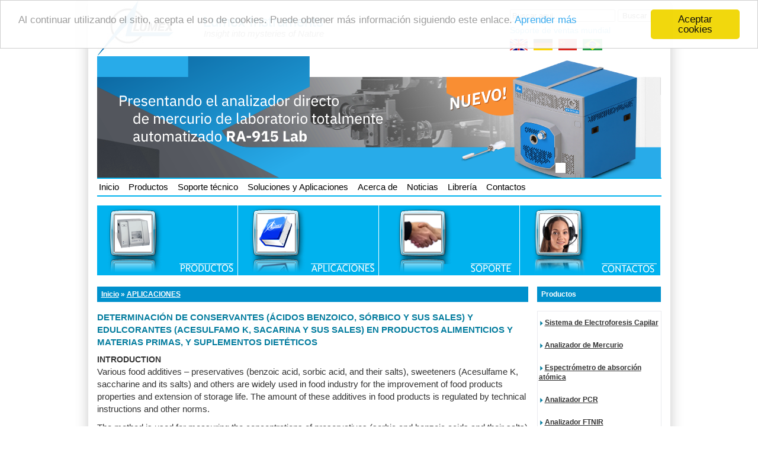

--- FILE ---
content_type: text/html; charset=UTF-8
request_url: https://www.lumexinstruments.es/applications/determination-of-preservatives.php
body_size: 5956
content:
<!DOCTYPE html>
<html xmlns="//www.w3.org/1999/xhtml" lang="es">
<head>
<base href="https://www.lumexinstruments.es/" /> 
<title>Determinación de conservantes (ácidos benzoico, sórbico y sus sales) y edulcorantes (acesulfamo K, sacarina y sus sales) en productos alimenticios y materias primas, y suplementos dietéticos  |  Equipo Analítico</title>
<meta name="description" content="Determinación de conservantes (ácidos benzoico, sórbico y sus sales) y edulcorantes (acesulfamo K, sacarina y sus sales) en productos alimenticios y materias primas, y suplementos dietéticos"/>
<meta name="keywords" content="Determinación de conservantes, Determinación de ácidos benzoicos, Determinación de ácidos sórbicos, Determinación de acesulfame K, Determinación de sacarina"/>
<meta content="index, all" name="robots"/>
<meta http-equiv="Content-Type" content="text/html; charset=utf-8"/>
<meta name="viewport" content="width=device-width,initial-scale=1,user-scalable=no" />	
<meta name="msvalidate.01" content="DDF694EF12038175D8411EEFCD2CF2EE" />	
<link rel="canonical"  href="https://www.lumexinstruments.es/applications/determination-of-preservatives.php" />

<link rel="stylesheet" type="text/css" href="css/styles.css?version=7" />
<link rel="stylesheet" type="text/css" href="css/stylesmobi.css" />
<link rel="stylesheet" type="text/css" href="css/lightbox.css" />
<link rel="stylesheet" type="text/css" href="css/jquery-ui.css"/>
	
<script>(function(w,d,s,l,i){w[l]=w[l]||[];w[l].push({'gtm.start':
new Date().getTime(),event:'gtm.js'});var f=d.getElementsByTagName(s)[0],
j=d.createElement(s),dl=l!='dataLayer'?'&l='+l:'';j.async=true;j.src=
'https://www.googletagmanager.com/gtm.js?id='+i+dl;f.parentNode.insertBefore(j,f);
})(window,document,'script','dataLayer','GTM-TH3WJG8');</script>
	
<script type="text/javascript" src="js/jquery.min.js"></script>	
<script type="text/javascript" src="js/script.js"></script>		
<script type="text/javascript">
$(document).ready(function() {
    $('ul#my-menu ul').each(function(i) { // Check each submenu:
        if ($.cookie('submenuMark-' + i)) {  // If index of submenu is marked in cookies:
            $(this).show().prev().removeClass('collapsed').addClass('expanded'); // Show it (add apropriate classes)
        }else {
            $(this).hide().prev().removeClass('expanded').addClass('collapsed'); // Hide it
        }
        $(this).prev().addClass('collapsible').click(function() { // Attach an event listener
            var this_i = $('ul#my-menu ul').index($(this).next()); // The index of the submenu of the clicked link
            if ($(this).next().css('display') == 'none') {
                $(this).next().slideDown(200, function () { // Show submenu:
                    $(this).prev().removeClass('collapsed').addClass('expanded');
                    cookieSet(this_i);
                });
            }else {
                $(this).next().slideUp(200, function () { // Hide submenu:
                    $(this).prev().removeClass('expanded').addClass('collapsed');
                    cookieDel(this_i);
                    $(this).find('ul').each(function() {
                        $(this).hide(0, cookieDel($('ul#my-menu ul').index($(this)))).prev().removeClass('expanded').addClass('collapsed');
                    });
                });
            }
        return false; // Prohibit the browser to follow the link address
        });
    });
});
function cookieSet(index) {
    $.cookie('submenuMark-' + index, 'opened', {expires: null, path: '/'}); // Set mark to cookie (submenu is shown):
}
function cookieDel(index) {
    $.cookie('submenuMark-' + index, null, {expires: null, path: '/'}); // Delete mark from cookie (submenu is hidden):
}
</script>
	
	<!-- Begin Cookie Consent plugin by Silktide -->
<script type="text/javascript">
    window.cookieconsent_options = {"message":"Al continuar utilizando el sitio, acepta el uso de cookies. Puede obtener más información siguiendo este enlace.","dismiss":"Aceptar cookies","learnMore":"Aprender más","link":"//www.lumexinstruments.es/politica_de_privacidad.php","theme":"light-top"};
</script>


	
	
</head>
<body>
<noscript><iframe src="https://www.googletagmanager.com/ns.html?id=GTM-TH3WJG8"
height="0" width="0" style="display:none;visibility:hidden"></iframe></noscript>
	
  <div style="display:none;" itemscope itemType='https://schema.org/Organization'>
	  <span itemprop="name">Lumex Instruments - Equipo Analítico</span>
	  <img itemprop="logo" src="//www.lumexinstruments.es/images/logo_e.jpg" alt="Logo" />
	  <a href="https://www.lumexinstruments.es/applications/determination-of-preservatives.php" itemprop="url" ></a> 
	  <div style="display:none;" itemprop="address" itemscope itemType="https://schema.org/PostalAddress">
		  <span itemprop="streetAddress">Unit 1-3 7294 Fraserview Place, Mission, B.C., V4S 0A3, Canada </span>
		  <span itemprop="postalCode">V4S 0A3</span>
		  <span itemprop="addressLocality">(0890278 B.C. Ltd.) Unit 1-3 7294 Fraserview Place, Mission, B.C., V4S 0A3, Canada</span>
	 </div>
		<span itemprop="telephone">+1 604-820-8085</span>,
		<span itemprop="faxNumber">+1 866-233-6057</span>,
		<span itemprop="email">sales@lumexinstruments.com</span>
  </div>
	
	    <div class="main_part">
			  <header>
				<div class="logoz">
					<div class="logo">
						<a class="logo_e" href="https://www.lumexinstruments.es/"><img src="images/logo_e.jpg" alt="Lumex Instruments"/></a>
					</div>
					<div class="logo_text">
						<p>Lumex Instruments</p>
					</div >
					<div class="minz">
						<i>Insight into mysteries of Nature</i>
					</div>
					
				
<!--mobi_menu_start-->	
					<nav id="nav-wrap">
					
	<ul id="nav" ><li class="bt_nav"><a class="whitelink11" href="https://www.lumexinstruments.es/">Inicio</a></li>
<li class="bt_nav"><a class="whitelink11" href="/catalog.php">Productos</a></li>
<li class="bt_nav"><a class="whitelink11" href="/support.php">Soporte técnico</a></li>
<li class="bt_nav"><a class="whitelink11" href="/applications.php">Soluciones y Aplicaciones</a></li>
<li class="bt_nav"><a class="whitelink11" href="/about.php">Acerca de</a></li>
<li class="bt_nav"><a class="whitelink11" href="/news.php">Noticias </a></li>
<li class="bt_nav"><a class="whitelink11" href="/contacts.php">Contactos</a></li>
</ul>
<div class="clear"></div>

					<div class="search_mobi">
					  <form method="post" action="search.php" id="ajaxSearch_form_2">
						<fieldset>
							<input type="hidden" value="exactphrase" name="advsearch"/>
							<label>
							  <input type="text" onfocus="this.value=(this.value=='Enter search term...')? '' : this.value ;" value="Enter search term..." name="search" class="cleardefault" id="ajaxSearch_input_2">
							</label>
							
							<label>
								<input type="submit" value="Search" name="sub" id="ajaxSearch_submit_2">
							</label>					
						</fieldset>
					  </form>
					  <div class="clear"></div>
					<div class="world_mobi"><a href="/contacts.php">Soporte de ventas mundial</a></div>
					</div>
					<div class="rightcol">
					<a href="https://www.lumexinstruments.com/"><img height="19" alt="English" src="images/eng.jpg" /></a>
			<a href="https://www.lumexanalytics.de"><img height="19" alt="German" src="images/deu.jpg" /></a>
					<a href="http://lumex.com.cn"><img height="19" alt="China" src="images/china.jpg"></a>
<a href="https://www.lumexinstruments.com/br.php"><img height="19" alt="Brazil" src="images/brazil.png" /></a>			
					</div>
						
					</nav>
						<script type="text/javascript">
						jQuery(document).ready(function($){
							$('#nav-wrap').prepend('<div id="menu-icon"></div>');     
							$("#menu-icon").on("click", function(){
								$("#nav").slideToggle();
								$(".rightcol").slideToggle();
								$(".search_mobi").slideToggle();
								$(this).toggleClass("active_m");
							});
						});
					</script>
<!--mobi_menu_end-->	
					
					<div class="search">
<form id="ajaxSearch_form" action="search.php" method="get">
    <fieldset>
    <input type="hidden" name="advsearch" value="exactphrase" />
    <label>
      <input id="ajaxSearch_input" class="cleardefault" type="text" name="search" value="Buscar aqui..." onfocus="this.value=(this.value=='Buscar aqui...')? '' : this.value ;" />
    </label>
    
        <label>
            <input id="ajaxSearch_submit" type="submit" name="sub" value="Buscar" />
        </label>
    
    </fieldset>
</form>




</div>
					<div class="world"><a href="contacts.php">Soporte de ventas mundial</a><br/>
					<div class="flag"><a href="https://www.lumexinstruments.com"><img height="19" alt="English" src="images/eng.jpg" /></a></div>
			<div class="flag"><a href="https://www.lumexanalytics.de"><img height="19" alt="German" src="images/deu.jpg" /></a></div>
					<div class="flag"><a href="http://lumex.com.cn"><img height="19" alt="China" src="images/china.jpg"></a></div>
<div class="flag"><a href="https://www.lumexinstruments.com/br.php"><img height="19" alt="Brazil" src="images/brazil.png" /></a></div>

					</div>
					<div class="clear"></div>
				</div>
				<div class="slider">
				<div id="wrapper">
	<div id="container">
		<div id="slider">
			<ul>
				<!--<li><a href="https://www.lumexinstruments.es/mercurio_en_el_aire.php?id=banner"><img src="images/Seminario_Web_02.jpg" style="width: 952px;" alt="Seminario Web Lanzamiento Analizador de Mercurio Portátil Light-915M2 para el análisis de mercurio en el aire" /></a></li>-->
				<li><a href="https://www.lumexinstruments.es/catalog/analizador-de-mercurio/ra_915_lab.php"><img src="images/LAB_nuevo.png" alt="Analizador de mercurio de laboratorio de descomposición térmica directa RA-915 Lab" /></a></li>
			</ul>
		</div>
		
	<ul id="pagination" class="pagination">
			<li onclick="slideshow.pos(0)"></li>


		

		</ul>
	</div>
</div>
<script type="text/javascript">
var slideshow=new TINY.slider.slide('slideshow',{
	id:'slider',
	auto:4,
	resume:false,
	vertical:false,
	navid:'pagination',
	activeclass:'current',
	position:0,
	rewind:false,
	elastic:true,

});
</script>
				</div>	
				  <nav class="menu_big" >
	<ul class="first_bt" ><li class="bt_nav"><a class="whitelink11" href="https://www.lumexinstruments.es/">Inicio</a></li>
<li class="bt_nav"><a class="whitelink11" href="/catalog.php">Productos</a></li>
<li class="bt_nav"><a class="whitelink11" href="/support.php">Soporte técnico</a></li>
<li class="bt_nav"><a class="whitelink11" href="/applications.php">Soluciones y Aplicaciones</a></li>
<li class="bt_nav"><a class="whitelink11" href="/about.php">Acerca de</a></li>
<li class="bt_nav"><a class="whitelink11" href="/news.php">Noticias </a></li>
<li class="bt_nav"><a class="whitelink11" href="/library.php">Librería</a></li>
<li class="bt_nav"><a class="whitelink11" href="/contacts.php">Contactos</a></li>
</ul>

					
					<div class="clear"></div>
</nav>		

<div class="second_bt">
	<ul class="second_btn">
	<li class="bt"><a href="/catalog.php"><img alt="Analytical equipment" src="images/ban_01.png"/></a></li>
	<li class="bt"><a href="/applications.php"><img alt="Analytical equipment" src="images/ban_02.png"/></a></li>
	<li class="bt"><a href="/support.php"><img alt="Analytical equipment" src="images/ban_03.png"/></a></li>
	<li class="bt"><a href="/contacts.php"><img alt="Analytical equipment" src="images/ban_04.png"/></a></li>
	</ul>
	<div class="clear"></div>
</div>	

			</header>
				  			  
<!--rightbar-->				    
				<div class="right_bar">
				    <div class="bread_main_1">
						<h2>Productos</h2>
					</div>
<ul class="sample-menu" id="my-menu"><li><a href="/catalog/capillary-electrophoresis.php" title="Sistema de Electroforesis Capilar">Sistema de Electroforesis Capilar</a><ul><li><a href="/catalog/capillary-electrophoresis/capel-105m.php" title="Capel-105M" >Capel-105M</a></li>
<li><a href="/catalog/capillary-electrophoresis/capel-205.php" title="Capel-205"  class="last">Capel-205</a></li>
</ul></li>
<li><a href="/catalog/analizador-de-mercurio.php" title="Analizador de Mercurio">Analizador de Mercurio</a><ul><li><a href="/catalog/analizador-de-mercurio/ra-915m.php" title="RA-915M" >RA-915M</a></li>
<li><a href="/catalog/analizador-de-mercurio/ra-915m-pyro-915.php" title="RA-915M / PYRO-915+" >RA-915M / PYRO-915+</a></li>
<li><a href="/catalog/analizador-de-mercurio/ra_915_lab.php" title="RA-915 Lab" >RA-915 Lab</a></li>
<li><a href="/catalog/analizador-de-mercurio/ra-915m-rp-92.php" title="RA-915M / RP-92" >RA-915M / RP-92</a></li>
<li><a href="/catalog/analizador-de-mercurio/light-915m.php" title="Light-915" >Light-915</a></li>
<li><a href="/catalog/analizador-de-mercurio/light-915m2.php" title="Light-915M2" >Light-915M2</a></li>
<li><a href="/catalog/analizador-de-mercurio/monitoreo-de-mercurio.php" title="Kit de herramientas de monitoreo de mercurio"  class="last">Kit de herramientas de monitoreo de mercurio</a></li>
</ul></li>
<li><a href="/catalog/espectrometro-de-absorcion-atomica.php" title="Espectrómetro de absorción atómica">Espectrómetro de absorción atómica</a><ul><li><a href="/catalog/espectrometro-de-absorcion-atomica/mga-1000.php" title="MGA-1000"  class="last">MGA-1000</a></li>
</ul></li>
<li><a href="/catalog/analizador-pcr.php" title="Analizador PCR">Analizador PCR</a><ul><li><a href="/catalog/analizador-pcr/aria_dna.php" title="AriaDNA"  class="last">AriaDNA</a></li>
</ul></li>
<li><a href="/catalog/ftnir_analyzer.php" title="Analizador FTNIR">Analizador FTNIR</a><ul><li><a href="/catalog/ftnir_analyzer/infralum-ft-12.php" title="InfraLUM FT-12" >InfraLUM FT-12</a></li>
<li><a href="/catalog/ftnir_analyzer/infralum-wholegrain-analyzer.php" title="InfraLUM FT-12 WholeGrain"  class="last">InfraLUM FT-12 WholeGrain</a></li>
</ul></li>
<li><a href="/catalog/espectrometro-de-infrarrojo.php" title="Espectrómetro de infrarrojo (FTIR)">Espectrómetro de infrarrojo (FTIR)</a><ul><li><a href="/catalog/espectrometro-de-infrarrojo/infralum-ft-08.php" title="InfraLUM FT-08"  class="last">InfraLUM FT-08</a></li>
</ul></li>
<li><a href="/catalog/fluorimetro.php" title="Fluorímetro">Fluorímetro</a><ul><li><a href="/catalog/fluorimetro/fluorat-02-series-analyzers.php" title="Analizadores Fluorat-02" >Analizadores Fluorat-02</a></li>
<li><a href="/catalog/fluorimetro/fluorat-02-panorama.php" title="Fluorat-02-Panorama"  class="last">Fluorat-02-Panorama</a></li>
</ul></li>
<li><a href="/catalog/monitor-de-mercurio-industrial.php" title="Monitores de mercurio">Monitores de mercurio</a><ul><li><a href="/catalog/monitor-de-mercurio-industrial/mercury_monitor_ra-915am.php" title="Monitor de Mercurio RA-915AM" >Monitor de Mercurio RA-915AM</a></li>
<li><a href="/catalog/monitor-de-mercurio-industrial/ra-915amng.php" title="Monitor de Mercurio RA-915AMNG"  class="last">Monitor de Mercurio RA-915AMNG</a></li>
</ul></li>
<li><a href="/catalog/analizador-de-agua-automatico.php" title="Analizador de agua automático">Analizador de agua automático</a><ul><li><a href="/catalog/analizador-de-agua-automatico/fluorat-ae-2.php" title="Analizador de hidrocarburos de petróleo AE-2" >Analizador de hidrocarburos de petróleo AE-2</a></li>
<li><a href="/catalog/analizador-de-agua-automatico/crab.php" title="Detector de manchas de petróleo CRAB"  class="last">Detector de manchas de petróleo CRAB</a></li>
</ul></li>
</ul>
				
						
					
			</div>
			

<div class="content cont_metodics" > 
<div class="bread"><h2><span class="B_crumbBox"><span class="B_firstCrumb"><a class="B_homeCrumb" href="/" title="Inicio">Inicio</a></span>  &raquo;  <span class="B_lastCrumb"><a class="B_crumb" href="/applications.php" title="Soluciones y Aplicaciones">Aplicaciones</a></span></span></h2></div>
<div itemscope itemtype="//schema.org/Product">	
<span itemprop="description" style="display:none;">Determinación de conservantes (ácidos benzoico, sórbico y sus sales) y edulcorantes (acesulfamo K, sacarina y sus sales) en productos alimenticios y materias primas, y suplementos dietéticos</span>	
<span itemprop="Brand" style="display:none;">Lumex Instruments – Equipo Analítico</span>
<span itemprop="sku" style="display:none;">384</span>		
<h1 itemprop="name"><span style="color: #057D9F;">Determinación de conservantes (ácidos benzoico, sórbico y sus sales) y edulcorantes (acesulfamo K, sacarina y sus sales) en productos alimenticios y materias primas, y suplementos dietéticos</span></h1>
<div class="metodz metodics">	
<h2>INTRODUCTION</h2>
<p>Various food additives &ndash; preservatives (benzoic acid, sorbic acid, and their salts), sweeteners (Acesulfame K, saccharine and its salts) and others are widely used in food industry for the improvement of food products properties and extension of storage life. The amount of these additives in food products is regulated by technical instructions and other norms.</p>
<p>The method is used for measuring the concentrations of preservatives (sorbic and benzoic acids and their salts) and sweeteners (acesulfame К, saccharin and its salts) in <strong>food products and raw materials, and dietary supplements</strong>.</p>
<h2>MEASURING METHOD</h2>
<p>The measurement method is based on extraction of the determined components from a sample with hot water, their separation and quantitative determination by capillary electrophoresis method with micellar electrokinetic chromatography. Detection of the determined components is performed in the UV spectrum range at 254 nm wavelength.</p>
	</div>	
	<div class="shs-tocart shk-item"><a target="_self" href="/request_for_information.php?id=384"><button class="buttonz" name="shk-submit" style="vertical-align:middle"><span>Solicitar presupuesto </span></button></a></div>

	<div class="inner">ARCHIVO</div>
	<a href="metodics/17AEN03.01.15-1_web.pdf" target="_blank"><img style="padding: 10px 10px 0 5px;" src="/images/i/pdf_s.gif" width="28" height="20" alt="Determinación de conservantes (ácidos benzoico, sórbico y sus sales) y edulcorantes (acesulfamo K, sacarina y sus sales) en productos alimenticios y materias primas, y suplementos dietéticos" border="0">Descargar la aplicación</a>

<div class="inner metodics">EQUIPAMENTO PARA ANÁLISIS</div>
<div class="device_2 metodics">
<table style="width:100%;">
<tbody>
<tr>
<td>
<p class="met_p"><a href="catalog/capillary-electrophoresis/capel-205.php"><img src="images/products/capel205_w.jpg" alt="Sistema de Electroforesis Capilar Capel-205" style="height:200px;" /></a> <br/><a href="catalog/capillary-electrophoresis/capel-205.php">Sistema de Electroforesis Capilar Capel-205</a></p><p class="met_p"><a href="catalog/capillary-electrophoresis/capel-105m.php"><img src="images/products/f_8.jpg" alt="Sistema de Electroforesis Capilar Capel-105M" style="height:200px;" /></a> <br/><a href="catalog/capillary-electrophoresis/capel-105m.php">Sistema de Electroforesis Capilar Capel-105M</a></p>
</td>
</tr>
</tbody>
</table>
  <div style="display:none;" itemprop="review" itemscope itemtype="http://schema.org/Review">
	<span itemprop="itemreviewed">Determinación de conservantes (ácidos benzoico, sórbico y sus sales) y edulcorantes (acesulfamo K, sacarina y sus sales) en productos alimenticios y materias primas, y suplementos dietéticos</span>  
    <span itemprop="name">Determinación de conservantes (ácidos benzoico, sórbico y sus sales) y edulcorantes (acesulfamo K, sacarina y sus sales) en productos alimenticios y materias primas, y suplementos dietéticos</span> -
    by <span itemprop="author">Lumex Instruments - Equipo Analítico</span>
    <div itemprop="reviewRating" itemscope itemtype="http://schema.org/Rating">
      <meta itemprop="worstRating" content = "1">
      <span itemprop="ratingValue">5</span>/
      <span itemprop="bestRating">5</span>stars
    </div>
	 <span itemprop="description">Determinación de conservantes (ácidos benzoico, sórbico y sus sales) y edulcorantes (acesulfamo K, sacarina y sus sales) en productos alimenticios y materias primas, y suplementos dietéticos</span>  
   </div> 	
</div></div></div>
<div class="clear"></div>		 
		  <footer>
			<div class="footer_bg">
			  </div>
		     <div class="footer_inf">© 2010 – <script type="text/javascript">var mdate = new Date(); document.write(mdate.getFullYear());</script> Lumex Instruments<br><a href="/politica_de_privacidad.php">Politica de Privacidad</a>
			  </div>
		      <div class="footer_inf footer_icon">
				 
<a target="_blank" style="text-decoration: none;" href="https://www.facebook.com/LumexInstruments"><img src="images/facebook.png" alt="Facebook"  /></a>
				   
<a target="_blank" style="text-decoration: none;" href="https://www.linkedin.com/company/lumex-instruments">
<img src="images/linkedin_button.png" alt="Linkedin" style="border:0;" /></a>
<a target="_blank" style="text-decoration: none;" href="https://www.youtube.com/c/LumexInstruments">
<img src="images/yt.png" alt="Youtube" style="border:0;" /></a>				  
			  </div>
		  </footer>
		 </div>  

<script async src="https://www.googletagmanager.com/gtag/js?id=G-7XJ692B6R1"></script>
<script>
  window.dataLayer = window.dataLayer || [];
  function gtag(){dataLayer.push(arguments);}
  gtag('js', new Date());

  gtag('config', 'G-7XJ692B6R1');
</script>


<script type="text/javascript" src="js/jquery-ui.min.js"></script>	
<script type="text/javascript" src="//cdnjs.cloudflare.com/ajax/libs/cookieconsent2/1.0.9/cookieconsent.min.js"></script>
<!-- End Cookie Consent plugin -->

<script type="text/javascript" src="js/sc.js"></script>	
<script type="text/javascript" src="js/lightbox.js"></script>
<script type="text/javascript" src="js/jquery.cookie.js"></script>



</body>  
</html>

--- FILE ---
content_type: text/css
request_url: https://www.lumexinstruments.es/css/styles.css?version=7
body_size: 4774
content:
body {
    background-color: white;
    color: #333;
    font: 15px/1.4 Arial,Helvetica,Verdana,sans-serif;
    margin: 0;
    padding: 0;
}
img{padding:0;margin:0;
border:none;}
 #nav-wrap{display:none;} 
h3 {
    color: #0091cd;
    font-family: Tahoma;
    font-size: 14px;
    font-weight: bold;
    margin: 0;
    padding: 0 0 5px;
}
a {
    color: #0091cd;
    text-decoration: underline;
}
.main_part {
    background: #fff none repeat scroll 0 0;
    margin: 0 auto;
    padding: 0 15px;
    width: 953px;	
    box-shadow: 0 0 20px 1px #ccc;
    text-align: left;
}
.logo{
height:95px;
width:130px;
float:left;

}
.logo_text{
float:left;
}
.logo_text > p {
    color: #0091CD;
    float: left;
    font-size: 24px;
    margin: 0px;
    padding: 20px 0px 0px 49px;
}
.minz {
    margin: 46px auto 0px 180px;
    position: absolute;
}

.de a {
    color: #0091cd;
    display: block;
    float: left;
    margin-right: 10px;
    text-decoration: none;
}
.de {
    position: absolute;
    margin: 22px auto 0px 520px;
}
.search {
    float: right;
    margin: 15px 17px 0px 0px;
}
.search fieldset {
    border: medium none !important;
    margin: 0px !important;
    padding: 0px !important;
}
.world {
    float: right;
    margin: 40px -170px 0px auto;
}
.world > a {
color: #0091cd;
text-decoration: none;
font-size: 14px;
}
.cleardefault {
    width: 170px;
}
.clear{
clear:both;
}
nav{
border-top:2px #00B2EE solid;
border-bottom:2px #00B2EE solid;
white-space: nowrap;
}
.first_bt{
background: #fff none repeat scroll 0 0;
margin:0;
padding: 0;
}
.bt_nav {
    float: left;
    height: 22px;
    margin: 3px 0;
    padding: 0 3px;
	list-style: outside none none;
}
.whitelink11:hover, .whitelink111{
    background: rgba(0, 0, 0, 0) url("/images/bgg.png") no-repeat scroll 50% 100%;
    color: #0091cd;
	margin: 0 10px 0 0;
    padding: 0 0 7px;
    text-decoration: none;
	
}

.whitelink11 {
    color: #000000;
    margin: 0 10px 0 0;
    text-decoration: none;
}
.bt_nav a{
text-decoration:none;
}
.flag {
    float: left;
    height: 19px;
    margin: 5px 10px 3px 0;
}
.second_bt {
    margin: 15px 0;
}
.second_btn {
    background: #00b2ee none repeat scroll 0 0;
    display: inline-flex;
	list-style: outside none none;
    padding: 0;
	margin: 0;
}
.second_btn img{
background: #00b2ee none repeat scroll 0 0;
}
.bt {
    border-right: 1px solid #ffffff;
    float: left;
    height: 118px;
}
/*slider*/
.slider{
    overflow: hidden;
}
#slider > ul {
    margin: 0;
    padding: 0;
}
#slider {
    float: left;
    height: 205px;
    overflow: auto;
    position: relative;
    width: 952px;
}
#slider_ban > img {
    width: 100%;
}
#slider p {
    color: #ffffff;
    font-size: 40px;
    height: 200px;
    line-height: 40px;
    padding: 0 0 0 40px;
    position: absolute;
    text-shadow: 2px 2px 2px #000000;
    top: 80px;
    width: 650px;
}
.pagination li {
    background: #ccc none repeat scroll 0 0;
    border: 1px solid #fff;
    cursor: pointer;
    float: left;
    height: 15px;
    margin: 0 4px 0 0;
    width: 15px;
}
.pagination {
    height: 25px;
    list-style: outside none none;
    margin: 0 auto;
    padding: 40px 0 0 774px;
    position: absolute;
    top: 240px;
}
.active {
    background: #0091cd url("/images/i/v4.gif") no-repeat scroll 2% 50% !important;
    border-radius: 5px;
    color: #ffffff;
    margin: 14px 0 0 !important;
}
.active p {
    color: #ffffff;
    margin: 0 0 0 12px;
    padding: 0;
}
/*content*/
.content{
    padding-right: 15px;
    width: 730px;
	display: table-cell;
}
.careers {
    width: 100%;
}
.leftcolumn{
width:50%;
float:left;

}
.text{
padding: 10px 20px 0 2px;
}
p {
    margin: 0 0 10px;
}
.bread_main_1 {
    background-color: #0091cd;
	margin: 0 15px 0 0;
    color: #fff;
    padding: 5px 0 5px 7px;
    text-align: left;
}
.bread_main{
margin:0;
}
.bread_main_1 h1,.bread_main_1  h2 {
    color: #fff;
    font-size: 12px;
    text-transform: none;
	margin:0;
	padding:0;
}
.news_main img {
    border: 1px solid #eaebef;
    clear: both;
    float: left;
    margin: 5px 10px 20px 0;
    padding: 2px;
    width: 60px;
}
.news_main p {
    margin: 0 0 0.5rem 4.8rem;
}
.news_main {
    border-bottom: 1px dashed #cccccc;
    max-height: 135px;
	min-height: 80px;
}
.date {
    color: #0091cd;
    float: left;
    font-weight: normal;
}


.news_main a {
    color: #333;
    text-decoration: none;
}

.readmore {
    background: rgba(0, 0, 0, 0) url("/images/readmore.png") no-repeat scroll 0 0;
    float: left;
    height: 35px;
    width: 120px;
}
.readmore > a {
    display: block;
    height: 35px;
    position: relative;
    width: 112px;
}
/*right_bar*/
ul#my-menu a.expanded {
    background: transparent url("/images/expanded.png") no-repeat scroll -1px 2px;
}
ul#my-menu li{
	list-style:none;
	margin-bottom: 10px;
}	
ul#my-menu a.collapsed {
    background: transparent url("/images/collapsed.png") no-repeat scroll 0 2px;
}
ul#my-menu a {
    color: #333;
    padding-left: 10px;
}
ul#my-menu a:hover{
   text-decoration:none;
   color:#0091cd;
}
.right_bar{
    width: 210px;
	float:right;
}
.right_bar .bread_main_1 {
    width: 202px;
}
ul.sample-menu {
    border: 1px solid #eaebef;
    margin: 15px 0 30px!important;
    padding: 5px 2px;
	margin-top: 10px; 
}
ul.sample-menu li {
    font-size: 12px;
    font-weight: bold;
    list-style: outside none none;
    padding: 6px 0;
}
#my-menu ul {
    padding-left: 10px;
}
ul.sample-menu li ul li {
    font-weight: normal;
    margin: 14px 0 0 !important;
    padding: 0;
}
/*footer*/

.footer_bg{
    background: #00b2ee url("/images/foot.png") no-repeat scroll 0 0;
    height: 30px;
}

footer {
    background: #00b2ee none repeat scroll 0 0;
    height: 90px;
	margin-top:50px;
}
.footer_inf > a {
    color: #fff;
}
.footer_inf > a:hover {
   text-decoration:none;
}
.footer_inf{
    background: #00b2ee;
    color: #fff;
    font-size: 11px;
    padding: 0 10px;
    vertical-align: top;
	float:left;
	margin:0 10px;
}
.footer_inf img {
    height: 25px;
    width: 25px;
	background: white none repeat scroll 0 0;
}
.footer_icon {
    float: right;

}
/*catalog*/
.productz img {
    height: 110px;
	border:none;
}
.productz {
    border: 1px solid #eaebef;
    display: inline-block;
    float: left;
    margin-bottom: 25px;
    margin-right: 15px;
    min-height: 385px;
    text-align: center;
    vertical-align: top;
    width: 225px;
}
.productz > h2 {
    padding: 10px 0 0;
}
.productz_stuff li {
    border-bottom: 1px dashed #cccccc;
    list-style: outside none none;
    margin: 0 10px 9px;
    padding: 0 0 2px;
}
.productz a {
    color: #0091cd;
    text-decoration: underline;
}
.productz a:hover {
    color: #666666;
    text-decoration: none;
}
h2 {
    color: #333;
    font-size: 12px;
    font-weight: bold;
    margin: 0;
}
.productz_stuff > ul {
    margin: 0;
    padding: 0;
    text-align: left;
}

.bread {
    background-color: #0091cd;
    padding: 5px 0 5px 7px;
	margin-bottom: 15px;
}
.bread a {
    color: #fff;
}
.B_homeCrumb a:hover {
   text-decoration:none;
}
.B_crumbBox {
    color: #ffffff;
}
.B_lastCrumb {
    text-transform: uppercase;
}
.B_currentCrumb {
    font-weight: normal;
    text-decoration: none;
}
/*support*/
.part_name{
background-color:#eaebef;
padding: 5px;
}
.article{
 padding: 10px 0 15px;
}
.contact_us label {
    clear: both;
    display: block;
    float: left;
    margin-right: 5px;
    padding: 5px 0;
    width: 240px;
}
.contact_us input {
    background: #f9f9f9 none repeat scroll 0 0;
    border-radius: 3px;
    padding: 5px 0;
    width: 317px;
}
#check_1 > input {
    float: left;
    margin-right: 15px;
    width: 2px;
}
.contact_us textarea {
    background: #f9f9f9 none repeat scroll 0 0;
    border-radius: 3px;
}
.contact_us > input {
    left: 250px;
    position: relative;
}
#check_name {
    width: 620px;
	float:none;
}

#check_1{
margin-top:10px;
}

.contact_us h3 {
    color: #0091cd;
    font-family: Tahoma;
    font-size: 14px;
    font-weight: bold;
    margin: 0;
    padding: 0;
}
.contact_us > div {
    margin-bottom: 15px;
}
/*application*/
.selects {
    height: 50px;
    margin: 20px 0;
}
select {
    width: 200px;
	height: 33px !important;
}
.label_list {
	padding:5px 10px 10px 0;
    text-align: right;
	margin-left: 10px;
}
.list_1,.list_2{
padding: 10px;
}
.list_1{margin-right: 10px;}
.leftcol{
float:left;
}
#button-search {
    margin: 8px 0 10px 10px;
    width: 70px;
}
.selection td:nth-child(1) {
    width: 90px;
}
.selection tr {
    float: left;
    height: 65px;
}
.productz3 img {
    left: 55px;
    position: absolute;
    top: 34px;
}
.productz3 {
    float: left;
}
.overlay {
    bottom: 0;
    left: 0;
    opacity: 0.3;
    position: absolute;
    right: 0;
    top: 0;
	background-color: #fff !important;
}
.ic_container {
    border: 2px solid #888;
    height: 190px !important;
    margin: 0 20px 40px 0 !important;
    overflow: hidden;
    position: relative;
    vertical-align: baseline;
    width: 215px !important;
	background-color: #00b2ee;
}
.ic_container2 {
    background-color: #fff;
    border: 1px solid #888 !important;
    height: 190px !important;
    margin: 0 15px 40px 0 !important;
    overflow: hidden;
    position: relative;
    vertical-align: baseline;
    width: 224px !important;
}

.ic_container2 a {
    text-decoration: none;
	white-space: normal !important;
}


.ic_container2 img {
	left: 19px;
    top: 10px;
    width: 185px;
}

.ic_caption {
    cursor: default;
    left: 0;
    margin: 0;
    opacity: 0.8;
    overflow: hidden;
    padding: 0;
    position: absolute;
    right: 0;
    text-align: center;
    width: auto !important;
}
.ic_caption h3 {
    color: #fff;
    font-size: 18px;
    margin: 0;
    padding: 0 5px 5px;
}
.ic_text {
    font-size: 12px;
    margin: 0;
    padding: 5px;
    text-align: center;
}
.ic_text a {
    color: #fff;
    font-size: 14px;
    font-weight: bold;
    text-align: center !important;
    text-decoration: none;
    white-space: pre;
}
.ic_text a:hover {
    color: #00b2ee;
}
.forma {
    display: none;
}
/*company*/

#history h1 {
    color: #333;
    font: bold 15px/1.4 Arial,Helvetica,Verdana,sans-serif;
    margin: 0;
    padding: 0;
    text-transform: uppercase;
}
.foto{width:200px;
float:left;
}
.foto img{
border: 1px solid #eaebef;
    padding: 10px;
	float: left;
}
#about img {
    border: 1px solid #eaebef;
    padding: 10px;
}
/*news*/
.press {
    min-height: 80px;
	overflow:hidden;
	background: transparent url("/images/topic_line.gif") repeat-x scroll left bottom;
    padding: 0;
}
.press img::after {
    clear: both;
}
.press img {
    clear: both;
    float: left;
	margin: 10px 10px 10px 0;
    padding: 2px;
    width: 60px;
	border: 1px solid #ccc;
}
.press:first-child {
    background: transparent url("/images/topic_line.gif") repeat-x scroll left bottom;
    padding: 0;
}
.press > a {
    color: #333;
}
.press > a:hover {
    text-decoration:none;
}
.paginationz {
    padding: 25px 0 0;
}
.ditto_currentpage {
    padding: 5px;
}
.ditto_page {
    padding: 5px;
}
.paginationz a {
    color: #0091cd;
    text-decoration: underline;
}
.paginationz a:hover {
    color: #666666;
    text-decoration: none;
}
.news img {
    border: 1px solid #eaebef;
    float: left;
    margin: 0 20px 5px 0;
    padding: 2px;
}
.news_text a {
color: #0091cd;
   text-decoration: underline;
}
.news_text a:hover {
color: #666666;
text-decoration: none;
}
/*catalog_child*/
.device img {
    padding: 0 10px 10px 0;
}
.device h3 a{
    color: #0091cd;
    font-family: Tahoma;
    font-size: 14px;
    font-weight: bold;
    margin: 0;
    padding: 0;
}
.device h3 {margin:0;}
.device .link11 {
    color: #047fc5;
    font-size: 11px;
    text-decoration: underline;
}
.inner {
    background-color: #eaebef;
    border-radius: 0 7px 0 0;
    font-weight: bold;
    margin: 15px 0 5px;
    padding: 3px 0 3px 7px;
    text-transform: uppercase;
	clear: both;
}
.device {
    border-bottom: 1px solid rgb(234, 235, 239);
    float: left;
    padding: 10px 0;
}
/*catalog_child1*/
.carta {
    float: left;
    padding-bottom: 10px;
    padding-right: 20px;
}
.shs-tocart {
    border-top: 1px dashed #888888;
    margin: 5px 0;
    overflow: hidden;
    padding: 5px 0 0;
}
.button_send {
    background: rgba(0, 0, 0, 0) url("/images/zbutton.jpg") no-repeat scroll left top;
    border: medium none;
    cursor: inherit;
    font-size: 0 !important;
    height: 40px;
    width: 290px;
}
.shop-stuff .shk-image {
    float: left;
    margin: 0 10px 5px 0;
}
div {
    color: #333;
    font: 15px/1.4 Arial,Helvetica,Verdana,sans-serif;
}
h1 {
    color: #333;
    font: bold 15px/1.4 Arial,Helvetica,Verdana,sans-serif;
    margin: 0;
    padding: 0;
    text-transform: uppercase;
}
.part:nth-child(2n+1) {
    background: #eaebef none repeat scroll 0 0;
}
.catalog_right > ul {
    margin: 0;
}
.catalog_left {
   float: left;
    width: 40%;
}
.catalog_right {
    float: right;
    width: 60%;
}
/*application1*/
#methodics {
    margin-top: 5px;
}
#methodics tr:nth-child(2n) {
   background: #f2f2f2 none repeat scroll 0 0;
}
#methodics a {
    color: #333;
    text-decoration: none;
}
.num_328,.num_329,.num_330,.num_331,
.num_173,.num_113,.num_114,.num_121,.num_119,.num_120,.num_333,
.num_191,.num_186,.num_185,.num_332,.num_294,.num_335,
.num_336,.num_334{
	font-weight:bold;
}
.pagination_inner {
    padding: 10px 0;
}
/*contacts*/
#contacts > select {
    height: 25px !important;
}
.cont_left {
    float: left;
    width: 45%;
}
.cont_left {
    float: left;
    padding: 5px 0;
    width: 45%;
}
.cont_left > a{
    color: #333;
    text-decoration: none;
}


#wrapper {
    margin: 0 auto;
    width: 952px;
}
.sliderbutton {
    cursor: pointer;
    float: left;
    height: 205px;
    width: 25px;
}
#slideleft {
    background: rgba(0, 0, 0, 0) url("/images/icons.gif") no-repeat scroll -50px -265px;
}
#slideleft:hover {
    background-position: 0 -265px;
}
#slideright {
    background: rgba(0, 0, 0, 0) url("/images/icons.gif") no-repeat scroll 0 90px;
}
#slideright:hover {
    background-position: -50px 90px;
}
#slider {
    float: left;
    height: 205px;
    overflow: auto;
    position: relative;
    width: 952px;
}
#slider ul {
    left: 0;
    list-style: outside none none;
    margin: 0;
    padding: 0;
    position: absolute;
    top: 0;
}
#slider li {
    float: left;
    height: 205px;
    width: 952px;
}
.pagination {
    height: 25px;
    list-style: outside none none;
    margin: 0 auto;
    padding: 35px 0 0 774px;
    position: absolute;
    top: 240px;
}
.pagination li {
    background: #ccc none repeat scroll 0 0;
    border: 1px solid #fff;
    cursor: pointer;
    float: left;
    height: 15px;
    margin: 0 4px 0 0;
    width: 15px;
}
.pagination li:hover, li.current {
    background: #fff none repeat scroll 0 0;
}
#slider p {
    color: #ffffff;
    font-size: 40px;
    height: 200px;
    line-height: 38px;
    padding: 0 0 0 40px;
    position: absolute;
    text-shadow: 2px 2px 2px #000000;
    top: 80px;
    width: 890px;
}
.paginationz {
    padding: 25px 0 0;
}
.metodz h2 {
    font-size: 14px;
    padding: 10px 0 0;
}


.zayavka td {
    padding: 5px 0;
    vertical-align: top;
}
.zayavka input {
    background: #f9f9f9 none repeat scroll 0 0;
    border-radius: 3px;
    padding: 5px 0;
    width: 70%;
}
.zayavka textarea {
    background: #f9f9f9 none repeat scroll 0 0;
    border-radius: 3px;
	width: 70%;
}
.zayavka select {
    background: #f9f9f9 none repeat scroll 0 0;
    border-radius: 3px;
    padding: 5px;
   	width: 70%;
}
.errors {
    color: #e33937;
    padding: 5px 0 15px;
    width: auto;
}

#ajaxSearch_form fieldset {
    border: medium none;
    margin: 0;
    padding: 5px 0 15px;
}	
.ajaxSearch_result {
    border: 1px solid #ccc;
    margin: 15px 0;
    padding: 10px;
}
.ajaxSearch_result:hover {
box-shadow: 0 0 10px 1px #ccc;}

.ajaxSearch_highlight.ajaxSearch_highlight1{
background-color:#00B2EE;
}


.tabzzz td {
    border: 1px solid #ccc;
    padding: 0 5px;
}
.tabzzz {
    width: 100%;
}
#specification table {
    border-collapse: collapse;
    border-spacing: 0;
    width: 100%;
}
#specification tr:nth-child(2n) {
    background: #f2f2f2 none repeat scroll 0 0;
}
#specification tr:nth-child(1) {
    background: #fff none repeat scroll 0 0;
}
#methodics table {
    border-collapse: collapse;
    border-spacing: 0;
    width: 100%;
}
#methodics tr:nth-child(2n) {
    background: #f2f2f2 none repeat scroll 0 0;
}
#methodics tr:nth-child(1) {
    background: #fff none repeat scroll 0 0;
}


#specification2 table {
    border-collapse: collapse;
    border-spacing: 0;
    width: 100%;
}
#specification2 tr:nth-child(2n) {
    background: #f2f2f2 none repeat scroll 0 0;
}
#specification2 tr:nth-child(1) {
    background: #fff none repeat scroll 0 0;
}



ul.resp-tabs-list, p {
    /*margin: 7px;*/
    padding: 0px;
}

.content table p {
    margin: 7px;
}

.resp-tabs-list li {
    font-weight: 600;
    font-size: 13px;
    display: inline-block;
    padding: 13px 15px;
    margin: 0 4px 0 0;
    list-style: none;
    cursor: pointer;
    float: left;
}

.resp-tabs-container {
    padding: 0px;
    background-color: #fff;
    clear: left;
}

h2.resp-accordion {
    cursor: pointer;
    padding: 5px;
    display: none;
}

.resp-tab-content {
    display: none;
    padding: 15px;
}

.resp-tab-active {
	border: 1px solid #00B2EE !important;
	border-bottom: none;
	margin-bottom: -1px !important;
	padding: 12px 14px 14px 14px !important;
	border-top: 4px solid #00B2EE !important;
	border-bottom: 0px #fff solid !important;
}

.resp-tab-active {
    border-bottom: none;
    background-color: #fff;
}

.resp-content-active, .resp-accordion-active {
    display: block;
}

.resp-tab-content {
    border: 1px solid #c1c1c1;
	border-top-color: #00B2EE;
}

h2.resp-accordion {
    font-size: 13px;
    border: 1px solid #c1c1c1;
    border-top: 0px solid #c1c1c1;
    margin: 0px;
    padding: 10px 15px;
}

h2.resp-tab-active {
    border-bottom: 0px solid #c1c1c1 !important;
    margin-bottom: 0px !important;
    padding: 10px 15px !important;
}

h2.resp-tab-title:last-child {
    border-bottom: 12px solid #c1c1c1 !important;
    background: blue;
}

/*-----------Vertical tabs-----------*/
.resp-vtabs ul.resp-tabs-list {
    float: left;
    width: 30%;
}

.resp-vtabs .resp-tabs-list li {
    display: block;
    padding: 15px 15px !important;
    margin: 0 0 4px;
    cursor: pointer;
    float: none;
}

.resp-vtabs .resp-tabs-container {
    padding: 0px;
    background-color: #fff;
    border: 1px solid #c1c1c1;
    float: left;
    width: 68%;
    min-height: 250px;
    border-radius: 4px;
    clear: none;
}

.resp-vtabs .resp-tab-content {
    border: none;
    word-wrap: break-word;
}

.resp-vtabs li.resp-tab-active { 
position: relative;
z-index: 1;
margin-right: -1px !important;
padding: 14px 15px 15px 14px !important;
border-top: 1px solid;
border: 1px solid #00B2EE !important;
border-left: 4px solid #00B2EE !important;
margin-bottom: 4px !important;
border-right: 1px #FFF solid !important;
}

.resp-arrow {
    width: 0;
    height: 0;
    float: right;
    margin-top: 3px;
    border-left: 6px solid transparent;
    border-right: 6px solid transparent;
    border-top: 12px solid #c1c1c1;
}

h2.resp-tab-active span.resp-arrow {
    border: none;
    border-left: 6px solid transparent;
    border-right: 6px solid transparent;
    border-bottom: 12px solid #9B9797;
}

/*-----------Accordion styles-----------*/
h2.resp-tab-active {
    background: #DBDBDB;/* !important;*/
}

.resp-easy-accordion h2.resp-accordion {
    display: block;
}

.resp-easy-accordion .resp-tab-content {
    border: 1px solid #c1c1c1;
}

.resp-easy-accordion .resp-tab-content:last-child {
    border-bottom: 1px solid #c1c1c1;/* !important;*/
}

.resp-jfit {
    width: 100%;
    margin: 0px;
}

.resp-tab-content-active {
    display: block;
}

h2.resp-accordion:first-child {
    border-top: 1px solid #c1c1c1;/* !important;*/
}

/*Here your can change the breakpoint to set the accordion, when screen resolution changed*/
@media only screen and (max-width: 768px) {
    ul.resp-tabs-list {
        display: none;
    }

    h2.resp-accordion {
        display: block;
    }

    .resp-vtabs .resp-tab-content {
        border: 1px solid #C1C1C1;
    }

    .resp-vtabs .resp-tabs-container {
        border: none;
        float: none;
        width: 100%;
        min-height: 100px;
        clear: none;
    }

    .resp-accordion-closed {
        display: none !important;
    }

    .resp-vtabs .resp-tab-content:last-child {
        border-bottom: 1px solid #c1c1c1 !important;
    }
}



#buklet table {
    border-collapse: collapse;
    border-spacing: 0;
    width: 100%;
}
#buklet tr:nth-child(2n) {
    background: background: #f2f2f2 none repeat scroll 0 0;
}
#buklet tr:nth-child(1) {
    background: #fff none repeat scroll 0 0;
}

#buklet td {
    border-bottom: 1px solid rgb(234, 235, 239);
    border-top: 1px solid rgb(234, 235, 239);
    padding: 3px 8px;
}
#buklet img {
    border: 1px solid #ccc;
    padding: 2px;
}
#parts table {
    border-collapse: collapse;
    border-spacing: 0;
    width: 100%;
}
#parts tr:nth-child(2n) {
    background: background: #f2f2f2 none repeat scroll 0 0;
}
#parts tr:nth-child(1) {
    background: #fff none repeat scroll 0 0;
}
#parts td {
    border-bottom: 1px solid rgb(234, 235, 239);
    border-top: 1px solid rgb(234, 235, 239);
    padding: 3px 8px;
}
#parts img {
    border: 1px solid #ccc;
    padding: 2px;
}


.met_p {
    display: block;
    float: left;
    margin: 5px 3em 0 0;
    text-align: center;
	width: 40%;
}

.met_p > a {
    font-weight: bold;
    text-decoration: none;
}
#listz {
    border-collapse: collapse;
    border-spacing: 0;
    width: 100%;
}
#listz tr:nth-child(2n) {
    background: background: #f2f2f2 none repeat scroll 0 0;
}
#listz tr:nth-child(1) {
    background: #fff none repeat scroll 0 0;
}
#listz td {
    border-bottom: 1px solid rgb(234, 235, 239);
    border-top: 1px solid rgb(234, 235, 239);
    padding: 3px 8px;
}
#listz img {
    border: 1px solid #ccc;
    padding: 2px;
}

.whole_01 {width: 47%; float: left;}
.whole_02 {width: 42%; float: left;}
.requiredz {
    background: transparent !important;
    border-radius: 0 !important;
    padding: 0 !important;
    width: 52px !important;
    height: auto !important;
	margin: 5px auto;
}
.surname { display: none;}

/*.active {
    background: #0091cd url("/images/i/v4.gif") no-repeat scroll 2% 50% !important;
    border-radius: 5px;
    color: #ffffff;
    margin: 14px 0 0 !important;
}
.active p {
    color: #ffffff;
    margin: 0 0 0 12px;
    padding: 0;
}*/

.search_f {
    margin: 5px 20px 5px 0!important;
    width: 115px;
}
.ajaxSearch_result {
    display: table;
    margin: 10px 0 10px;
    padding: 5px 10px 0;
	width: 97%;
}
.search_for {
    float: left;
    height: 127px;
    overflow: hidden;
}
.search_for::after {
    clear: both;
}

.ajaxSearch_result:nth-child(2n) {
    background: #f3f3f3 none repeat scroll 0 0;
}
.ajaxSearch_result:nth-child(1) {
    background: #fff none repeat scroll 0 0;
}

.ajaxSearch_highlight {
    background-color: #eca637;
}

.buttonz {
display: inline-block;
background-color: #d70000;
border: none;
color: #FFFFFF;
text-align: center;
font-size: 1em;
padding: 10px;
width: 220px;
transition: all 0.3s;
cursor: pointer;
margin: 10px auto;
}
.buttonz:hover {  background-color: #f00;}

.buttonz span {
  cursor: pointer;
  display: inline-block;
  position: relative;
  transition: 0.3s;
}

.buttonz span:after {
  content: '\00bb';
  position: absolute;
  opacity: 0;
  top: 0;
  right: -20px;
  transition: 0.5s;
}

.buttonz:hover span {
  padding-right: 25px;
}

.buttonz:hover span:after {
  opacity: 1;
  right: 0;
}
.cc_banner-wrapper {height: auto !important;opacity: 0.95;}

--- FILE ---
content_type: text/css
request_url: https://www.lumexinstruments.es/css/stylesmobi.css
body_size: 2583
content:
/*mobi*/
@media only screen and (max-width: 900px) 
{.pagination {
padding-left:85%!important;}
}

@media only screen and (max-width: 768px) 
{
.flag {
    margin: 5px 4px 3px 4px;
}
.footer_bg {
    background: #00b2ee url("../images/foot_1.png") no-repeat scroll 0 0;
    height: 30px;
}

.world {
    float: right;
    margin: 5px 80px 0 auto;
}
.main_part {
    width: 738px;
}
.right_bar{
display:none;
}
.de {
    margin: 22px auto 0 400px;
}
.de a {
    float: none;
}	
.bt img {
    height: 90px;
    width: 184px;
}

.logo_text > p {
    padding: 20px 0 0 30px;
}
.minz {
    margin: 45px auto 0 160px;
}

.search {
    float: left;
	margin: 22px 0 0 120px;
}
.bt_nav {
    padding: 2px 3px!important;
	height: 18px;
}

.bt_nav a {
    font-size: 13px;
    margin: 0px;
    text-decoration: none;
	display:block;
}
.bt_nav {
    padding: 2px;
}
.whitelink11:hover, .whitelink111{
    background: rgba(0, 0, 0, 0) url("../images/bgg.png") no-repeat scroll 50% 100%;
    color: #0091cd;
    padding: 0 0 7px;
    text-decoration: none;
	margin-right:0px;
	
}

.whitelink11 {
    color: #000000;
    margin: 0 10px 0 0;
    text-decoration: none;
}

.pagination {
    padding: 35px 0 0 80%!important;
}
.content img {max-width: 650px;}
}
@media only screen and (max-width: 480px) 
{

.press img { width: 90px;}
.blogz_main {font-size: 12px;}
.news_main {height: auto;  min-height: 75px;}
.text .news_main a {   font-size: 12px;}
.blog_text { width: 44%;}
.blog_text img { height: 75px;width: auto;}	
	
.copiright {
    padding: 0 5px;
}
.main_part {
    background: #fff none repeat scroll 0 0;
    margin: 0 auto;
    padding:0;
    width: 360px;	
    text-align: left;
	box-shadow:none;
}

.content img {max-width: 320px;}
.bt_nav:hover, .wf_active{
background-color: #0091cd;
}
.footer_bg  {
    background: #00b2ee url("../images/foot_2.png") no-repeat scroll 0 0;
    height: 30px;
}
.bt img {
    height: 80px;
    width: 178px;
}

.second_btn {
    background: #00b2ee none repeat scroll 0 0;
    display: block;
    margin: 0;
    padding: 0;
}
.second_bt {
    margin: 8px auto;
    width: 346px;
}
.bt {
    height: 80px;
    margin: 1px;
}
.bt_nav a {
width:310px;
}
.bt img {
    height: 80px;
    width: 170px;
}
.slider{
display:none;
}

.logo_e > img {
    height: 70px;
    margin: 5px;
}

.logo {
    float: left;
    height: 70px;
    width: 70px;
}
.logo_text > p {
    font-size: 18px;
    padding: 20px 0 0 45px;
}
.minz {
    font-size: 11px;
    margin: 45px auto 0 115px;
}
.de{display:none;}

.menu img {
    height: 35px;
    left: 28px;
    position: relative;
    top: 20px;
}

.search,.world,.menu_big,.flag{display:none;}

.bread_main_1{margin: 0;}

.text {
    padding: 10px;
    width: 340px;
}
.leftcolumn{
float:none;
width:360px;
}
.bt:nth-child(2n) {
    border-right: medium none;
}
.content {
    padding-right: 0;
    width: 360px;
}

.readmore {
    float: none;
}

.menu_big .bt_nav{
float: none;
}

#nav-wrap {
    display: block;
    margin: 0 auto;
    width: 344px;
}

#menu-icon {
    background: rgba(0, 0, 0, 0) url("../images/icons/menumobi.png") no-repeat scroll 0 0;
    cursor: pointer;
    display: block;
    height: 30px;
    left: 295px;
    margin: 0;
    padding: 0;
    position: relative;
    top: 20px;
    width: 35px;
    z-index: 100;
}
#nav {
    background: #00b2ee none repeat scroll 0 0;
    clear: both;
    display: none;
    list-style: outside none none;
    padding: 0;
    position: relative;
    top: 10px;
    width: 100%;
    z-index: 10000;
}
nav {
    margin:0;
    padding:0;
	border-bottom: none;
    border-top: none;
    white-space: nowrap;
}


.bt_nav {
    margin: 0!important;
    padding: 2px;
	float:none;
}
.de_mobi a {
    color: #0091cd;
    display: block;
    float: left;
    margin-right: 10px;
    text-decoration: none;
}

.world_mobi > a {
    color: #0091cd;
    font-size: 14px;
    text-decoration: none;
}

.fl img {
    width: 38px;
}

.rightcol {
    display: none;
    margin: 40px 0 0 0px;
    text-align: right;
    width: 70px;
}
.cleardefault {
    width: 175px;
}
.search_mobi {
    float:right;
    width: 252px;
	display:none;
}
fieldset {
    border: 0 none;
    padding: 2px;
}
.world_mobi{
    float: right;
}
.bt_nav a {
    font-size: 15px;
	margin-left: 18px;
	padding:0 3px;
}
.whitelink11:hover, .whitelink111{
	margin-left:20px;
	color:#fff;
    background-image:none;
}

.productz {
    border: 1px solid #eaebef;
    display: inline-block;
    float: none;
    padding: 5px 4px;
    text-align: center;
    vertical-align: top;
    width: 350px;
	margin-bottom: 0;
    margin-right: 0;
    min-height: 0;
}

.whole_01 {width: 62%; float: none;}
.whole_02 {width: 80%; float: none;}	
	
.press {
    padding: 0 0px 10px;
}

.paginationz {
    padding: 25px 8px 0!important;
}
.article {
    padding: 10px 10px 15px;
}

.contact_us {
    padding: 0 10px;
}

.device {padding: 10px 8px;
}

.carta {
    float: none;
	margin: 0 auto;
    width: 300px;
	padding:0;
	}
	
.shop-stuff .shk-image {
     float: none;
}
.button_send {
    width: 208px;
}

.shs-tocart {
    text-align: center;
}

.catalog_left {
    width: 25%;
}
.catalog_right {
    width: 75%;
}
.addthis_button {
    display: block;
    margin: 0 auto;
    width: 126px;
}

.ui-tabs-panel.ui-widget-content.ui-corner-bottom {
    display: block;
    padding: 0 2%;
    width: 96%;
}
.shop-stuff .shk-image {
    margin: 10px 0 5px 0;
}
h1{text-align: center;}
.ui-tabs .ui-tabs-nav li a {
    font-size: 12px!important;
    padding: 5px!important;
	width: 97%;
}
.ui-tabs .ui-tabs-nav li {
    clear: both;
    float: none !important;
    margin: 1px auto !important;
    width: 98%;
}
#methodics > ul {
    padding-left: 20px;
}
.tabla2 td:first-child {
    width: 15% !important;
}
.tabla2 td:last-child {
    width: 30% !important;
}

.ic_container {
    height: 160px !important;
    margin: 0 0 4px 4px !important;
    width: 100% !important;
}
	
.ic_container2 {
	margin: 0 15px 20px 0!important;}	


/*.productz3:nth-child(2n+1) {
    margin-right: 0%;
}*/
.productz3 {
    float: none;
    width: 73%;
    margin: 0 auto;
}
	
.productz33 {
    float: none;
    width: 73%;
    margin: 0 auto;
}
	
.ic_text a {
    font-size: 14px;
}

.left_list {
    clear: both;
}
.selects {
    height: 145px;
	margin: 0;
}
.label_list {
    padding: 5px 10px 0 0;
	width: 100px;
}

select option {
    overflow: hidden;
    width: 100%;
}
#button-search {
    margin: 0 0 0 93px;
    width: 150px;
}
.selection tr {
    float: left;
    height: 55px;
    margin-left: 15px;
}
footer {
    margin-top: 5px;
}

#methodics {
    margin-top: 5px;
    padding: 0 8px;
	
}
.pagination_inner {
    padding: 10px 8px;
}
#methodics tr > td:first-child {
    width: 12% !important;
}
#methodics tr > td:last-child {
    width: 20% !important;
}

.news_text {
    padding: 0 8px;
}
.news img{
    padding: 0 8px;
	height: 100px;
}
.bread_main_1 h1 {
    text-align: left;
	font-size: 14px;
}
.zayavka textarea {
	margin: 0 25px 0 0;
    width: 200px;
}
	
#about img {
    height: 174px;
    width: 140px;
}
#about table {
    padding: 5px 0;
    width: 180px;
}

.news_child {
    padding: 0 5px;
}
.news{
    padding: 0 5px;
}
#history > ul {
    padding-left: 20px;
}
#capslide_img_cont9 > img {
   left: 31%;
}
.productz3.img_cont9 {
    width: 73%;
}
.productz33.img_cont9 {
    width: 73%;
}	
.selection td:nth-child(2n) {
    padding: 0 6px 10px!important;
}
#component > option {
    width: 188px;
}
.ui-state-default.ui-corner-top {
    overflow: hidden;
    width: 47%;
}
.ui-tabs-nav.ui-helper-reset.ui-helper-clearfix.ui-widget-header.ui-corner-all {
    height: 198px;
}
#respond {
    padding: 0 5px;
}

.press > a {
    color: #333;
    display: block;
    /*float: right;*/
    width: 100%;
}

.news_child img {
    height: 50%;
    width: 100%;
}
.date {
    float: none;
    width: 75%;
}
.news_main .date {
    float: none;
}
iframe {
    height: 100%;
    width: 100%;
}
.bt_nav a {
		font-size: 18px;}
.bt_nav {
		height: 30px;}
h2 {
    font-size: 14px;
}
.footer_inf.footer_icon img{
    height: 25px;
    width: 25px;
}
.footer_inf {
	margin: 0 2px;
	font-size: 14px;
	padding: 0 5px;
	}

.device_2 img {
    width: auto;
}

.met_p {
    display: block;
    margin: 5px 3em 0 0;
    text-align: center;
    width: auto;
}	

.metodics {
    padding: 0 5px;
}

.cont_metodics > .inner {
    margin: 5px;
}
.device td {
    display: block;
}
.device img {
    float: none;
    margin: 0 15%;
    width: 65%;
}
.productz3 img{

	left: 31%;
    top: 20px;
}
.productz33 img{

	left: 72px;
    top: 20px;
}	
	#productz33 img {
    left: 69px!important;
    top: 17px!important;
    width: auto;
}
.mobiz {
    left: 9%!important;
    top: 10px!important;
	max-width: 188px!important;
}

#capslide_img_cont2 img {
    left: 31%;
    top: 20px!important;
    width: auto;
}
	
}
@media only screen and (max-width: 360px) 
{

.footer_inf {font-size: 9px;}

.content {
    padding-right: 0;
    width: 320px;
	margin: 0 auto;
}
.logo_e > img {
    height: 65px;
}
.logo_text > p {
    padding: 20px 0 0 35px;
}

.minz {
    margin: 45px auto 0 105px;
}

#menu-icon {
    left: 270px;
}

.second_bt {
    width: 320px;
	margin:5px 0;
}

.bt img {
    height: 80px;
    width: 157px;
}

.leftcolumn {
    width: 320px;
}
.bread_main_1 {
    padding: 5px 5px;
	 margin: 0;
}
.text {
    padding: 10px;
    width: 300px;
}
.footer_bg  {
display:none;
}

.footer_bg {
    height: 30px;
    width: 320px;
}
footer{
    height: 40px;
    margin-top: 10px;
	padding:10px 0;
	width:320px;
}

#nav-wrap {
    margin: 0 auto;
    width: 310px;
}
.bt_nav a {
    font-size: 18px;
    margin-left: 10px;
	width: 94%;
}
.search_mobi {
    width: 235px;
}
.bt_nav {height:26px;}
#nav {
   margin: 10px 0;
	top:5px
}
.main_part {
    width: 320px;
}
.whitelink11:hover, .whitelink111{
	margin-left:12px;
	color:#fff;
    background-image:none;
}

.cleardefault {
    width: 155px;
}
.productz{width: 310px;!importent}

.ic_container{
    width: 308px!importent;
}
.productz3 img{
    width: 308px!importent;

}
	
.productz33 img{
    width: 308px!importent;

}
	
#capslide_img_cont9 {
    width: 308px!importent ;
}
.zayavka textarea {
	margin: 0;
	 width: 190px;
}

}

--- FILE ---
content_type: application/javascript; charset=utf-8
request_url: https://www.lumexinstruments.es/js/sc.js
body_size: 1517
content:
var activeTree = -1 ;
function changeTree(which) {
	if (treeOpen[which]) {
			for (i in treeItems[which]) removeElem(treeItems[which][i]);
			treeOpen[which] = false;
			if( activeTree == which )
					activeTree = -1;
	} else {
			for (i in treeItems[which]) {
			putElem(treeItems[which][i]);
		}
	treeOpen[which] = true;
	if( activeTree!=-1 && which!=activeTree)
		changeTree(activeTree);
	activeTree = which;
   }
}

function putElem(elemId) {
  getElem(elemId).style.display = "block";
 }

function removeElem(elemId) {
	getElem(elemId).style.display = "none";
}

var selId = 0;

function mover(mId){
 if( mId.parentNode.id != 'menu'+selId )
	mId.parentNode.style.background='url(i/bg_mouseover.jpg)';
}
function mout(mId){
 if( mId.parentNode.id != 'menu'+selId )
	mId.parentNode.style.background='url(i/bg2_menu.jpg)';
}

function setSel(mId){
   getElem(mId).style.background='url(/images/bg5.gif)';
}
function setSels(mId){
    getElem(mId).className='secondlevelselect';
}
function setSelmup(mId){
    getElem(mId).style.background='#AEB5C5';
}

function getElem(mId)
{
   if (ie)
       return document.all[mId];
	else
	  return document.getElementById(mId);
}

function BigImage(img,w,h)
{
  var obj_window = window.open(img,"","toolbar=no,directories=no,status = no,resizable=yes,menubar=no,scrollbars=auto,width="+w+"pt, height="+h+"pt");
  obj_window.focus();
}

function specificationOpen(windownum) {
	window.open(windownum, "_blank", "menubar=no,toolbar=no,directories=no,resizable=0,width=600,height=400,top=120,left=120,scrollbars=yes");
}

function principlesOpen(windownum) {
	window.open(windownum, "_blank", "locationbar=no,personalbar=no,menubar=no,toolbar=no,statusbar=no,directories=no,resizable=0,width=750,height=400,top=120,left=120,scrollbars=yes");
}

function standartWindow(windownum) {
	window.open(windownum, "_blank", "menubar=no,toolbar=no,directories=no,resizable=0,width=700,height=450,top=120,left=120,scrollbars=yes");
}

function yearsOpenClose(point)
{
	var browserName = navigator.appName;
	var months = new Array(point + ".1", point + ".2", point + ".3", point + ".4", point + ".5", point + ".6", point + ".7", point + ".8", point + ".9", point + ".10", point + ".11", point + ".12");
	for (var i = 0; i < 12; i++) {
		if (document.getElementById(months[i])) {
			if ((document.getElementById(months[i]).style.display == "none")||(document.getElementById(months[i]).style.display == ""))
			{
				if (browserName == "Microsoft Internet Explorer")	document.getElementById(months[i]).style.display = "inline"
				else document.getElementById(months[i]).style.display = "table-cell";
			}
			else
			{
				document.getElementById(months[i]).style.display = "none"
			}
		}
	}
}

function notEmpty (){

	var alertMessage = "";
	var nameEntered = "";
	var phoneEntered = "";
	var emailEntered = "";

	nameEntered = document.forms['resume'].elements['name'].value;
	phone1Entered = document.forms['resume'].elements['homephone'].value;
	phone2Entered = document.forms['resume'].elements['workphone'].value;
	emailEntered = document.forms['resume'].elements['email'].value;

	if (nameEntered=="")
	{
		alertMessage = "Р’С‹ Р·Р°Р±С‹Р»Рё Р·Р°РїРѕР»РЅРёС‚СЊ РѕР±СЏР·Р°С‚РµР»СЊРЅРѕРµ РїРѕР»Рµ 'Р¤Р°РјРёР»РёСЏ РРјСЏ РћС‚С‡РµСЃС‚РІРѕ'\r\n";
		document.forms['resume'].elements['name'].focus();
		alert (alertMessage);
		return false;
	}

	if ((phone1Entered=="")&&(phone2Entered==""))
	{
		alertMessage = "Р’С‹ Р·Р°Р±С‹Р»Рё СѓРєР°Р·Р°С‚СЊ РєРѕРЅС‚Р°РєС‚РЅС‹Р№ С‚РµР»РµС„РѕРЅ\r\n";
		document.forms['resume'].elements['homephone'].focus();
		alert (alertMessage);
		return false;
	}

	if (emailEntered=="")
	{
		alertMessage = "Р’С‹ Р·Р°Р±С‹Р»Рё Р·Р°РїРѕР»РЅРёС‚СЊ РѕР±СЏР·Р°С‚РµР»СЊРЅРѕРµ РїРѕР»Рµ 'E-mail'\r\n";
		document.forms['resume'].elements['email'].focus();
		alert (alertMessage);
		return false;
	}

	return true;
}

function notEmpty2 (){

	var alertMessage = "";
	var nameEntered = "";
	var phoneEntered = "";
	var emailEntered = "";

	nameEntered = document.forms['partnership'].elements['name'].value;
	phoneEntered = document.forms['partnership'].elements['phone'].value;
	emailEntered = document.forms['partnership'].elements['email'].value;

	if (nameEntered=="")
	{
		alertMessage = "Р’С‹ Р·Р°Р±С‹Р»Рё Р·Р°РїРѕР»РЅРёС‚СЊ РѕР±СЏР·Р°С‚РµР»СЊРЅРѕРµ РїРѕР»Рµ 'Р¤Р°РјРёР»РёСЏ РРјСЏ РћС‚С‡РµСЃС‚РІРѕ'\r\n";
		document.forms['partnership'].elements['name'].focus();
		alert (alertMessage);
		return false;
	}

	if (phoneEntered=="")
	{
		alertMessage = "Р’С‹ Р·Р°Р±С‹Р»Рё СѓРєР°Р·Р°С‚СЊ РєРѕРЅС‚Р°РєС‚РЅС‹Р№ С‚РµР»РµС„РѕРЅ\r\n";
		document.forms['partnership'].elements['phone'].focus();
		alert (alertMessage);
		return false;
	}

	if (emailEntered=="")
	{
		alertMessage = "Р’С‹ Р·Р°Р±С‹Р»Рё Р·Р°РїРѕР»РЅРёС‚СЊ РѕР±СЏР·Р°С‚РµР»СЊРЅРѕРµ РїРѕР»Рµ 'E-mail'\r\n";
		document.forms['partnership'].elements['email'].focus();
		alert (alertMessage);
		return false;
	}

	return true;

}

function notEmpty3 (){

	var alertMessage = "";
	var nameEntered = "";
	var organizationEntered = "";
	var deviceEntered = "";
	var device_1Entered = "";
	var device_numberEntered = "";

	nameEntered = document.forms['form1'].elements['name'].value;
	organizationEntered = document.forms['form1'].elements['organization'].value;
	deviceEntered = document.forms['form1'].elements['device'].value;
	device_1Entered = document.forms['form1'].elements['device_1'].value;
	device_numberEntered = document.forms['form1'].elements['device_number'].value;

	if (nameEntered=="")
	{
		alertMessage = "Р’С‹ Р·Р°Р±С‹Р»Рё СѓРєР°Р·Р°С‚СЊ Р’Р°С€Рµ РёРјСЏ\r\n";
		document.forms['form1'].elements['name'].focus();
		alert (alertMessage);
		return false;
	}

	if (organizationEntered=="")
	{
		alertMessage = "Р’С‹ Р·Р°Р±С‹Р»Рё СѓРєР°Р·Р°С‚СЊ РЅР°РёРјРµРЅРѕРІР°РЅРёРµ РїСЂРµРґРїСЂРёСЏС‚РёСЏ/РѕСЂРіР°РЅРёР·Р°С†РёРё\r\n";
		document.forms['form1'].elements['organization'].focus();
		alert (alertMessage);
		return false;
	}

	if (deviceEntered=="No" && (device_1Entered=="" || device_1Entered=="Р’РІРµРґРёС‚Рµ Р·РґРµСЃСЊ, РµСЃР»Рё РЅРµС‚ РІ СЃРїРёСЃРєРµ"))
	{
		alertMessage = "Р’С‹ Р·Р°Р±С‹Р»Рё СѓРєР°Р·Р°С‚СЊ РїСЂРёР±РѕСЂ\r\n";
		document.forms['form1'].elements['device'].focus();
		alert (alertMessage);
		return false;
	}

	if (device_numberEntered=="")
	{
		alertMessage = "Р’С‹ Р·Р°Р±С‹Р»Рё СѓРєР°Р·Р°С‚СЊ РЅРѕРјРµСЂ РїСЂРёР±РѕСЂР°\r\n";
		document.forms['form1'].elements['device_number'].focus();
		alert (alertMessage);
		return false;
	}

	return true;

}